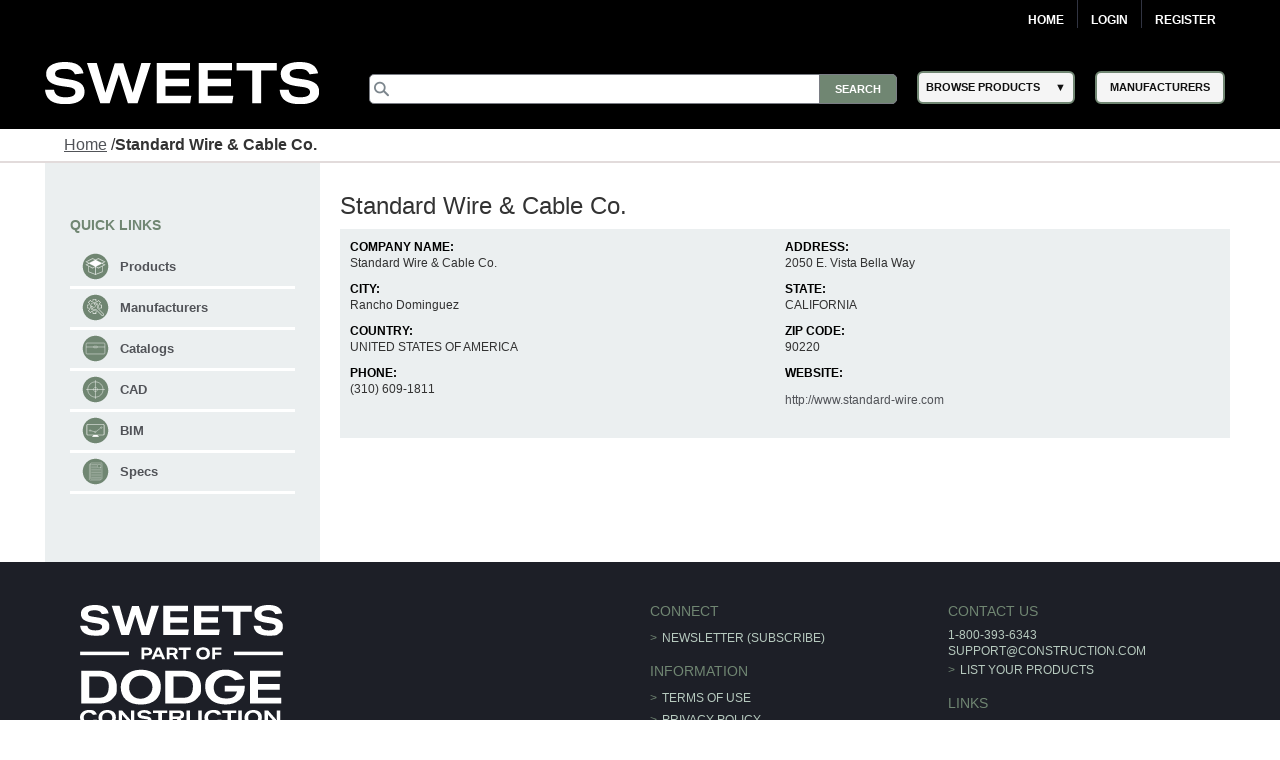

--- FILE ---
content_type: text/html; charset=utf-8
request_url: https://sweets.construction.com/Listings/Standard-Wire---Cable-Co-NST106995/overview
body_size: 29327
content:
<!DOCTYPE><html lang="en"><head id="Head1"><link rel="canonical" href="https://sweets.construction.com/listings/standard-wire---cable-co-nst106995/overview" /><title>Standard Wire & Cable Co. | Overview - Sweets</title><link id="lnkIcon" rel="SHORTCUT ICON" href="/Images/Home/favicon.svg" /><link rel = 'image_src' href='/images/SWEETS_ICON_TRANS.png'/><meta http-equiv="X-UA-Compatible" content="IE=edge" /><meta name="viewport" content="width=device-width, initial-scale=1.0" /><meta charset="utf-8" /><meta name="p:domain_verify" content="163d89ee141f8b805efe29853db12266" /><meta name="description" content="Standard Wire & Cable Co.. Learn more at Sweets today." /><link rel="stylesheet" type="text/css" href="https://cdnjs.cloudflare.com/ajax/libs/twitter-bootstrap/3.3.6/css/bootstrap.min.css" /><link rel="preload" href="//ajax.googleapis.com/ajax/libs/jqueryui/1.11.4/themes/smoothness/jquery-ui.min.css?ver=6.0.1.2" as="style" onload="this.rel='stylesheet'"><link rel="preload" href="https://cdnjs.cloudflare.com/ajax/libs/normalize/1.1.2/normalize.min.css?ver=6.0.1.2" as="style" onload="this.rel='stylesheet'"><link rel="preload" href="/CSS_v2/main.min.css?ver=6.0.1.2" as="style" onload="this.rel='stylesheet'"><link rel="preload" href="/CSS_v2/magnific-popup.min.css?ver=6.0.1.2" as="style" onload="this.rel='stylesheet'"><link rel="stylesheet" href="/CSS_v2/mobile.min.css?ver=6.0.1.2"media="print"onload="this.onload=null;this.media='all';"><link rel="preload" href="https://cdnjs.cloudflare.com/ajax/libs/font-awesome/4.6.1/css/font-awesome.min.css?ver=6.0.1.2" as="style" onload="this.rel='stylesheet'"><script type='text/javascript' src='https://cdnjs.cloudflare.com/ajax/libs/jquery/1.11.0/jquery.min.js'></script><script type='text/javascript' src='https://cdnjs.cloudflare.com/ajax/libs/twitter-bootstrap/3.3.6/js/bootstrap.min.js'></script><script type='text/javascript' src='https://cdnjs.cloudflare.com/ajax/libs/jqueryui/1.11.4/jquery-ui.min.js'></script><script defer type='text/javascript' src='https://sdk.amazonaws.com/js/aws-sdk-2.341.0.min.js'></script><script defer type='text/javascript' src='/JS/kinesis-producer.min.js?ver=6.0.1.2'></script><script defer type='text/javascript' src='/JS/usagelogging.min.js?ver=6.0.1.2'></script><script defer type='text/javascript' src='/Redesign/js/jquery.drop-down.min.js?ver=6.0.1.2'></script><script defer type='text/javascript' src='/Redesign/js/jquery.customSelect.min.js?ver=6.0.1.2'></script><script defer type='text/javascript' src='/Redesign/js/jquery.magnific-popup.min.js?ver=6.0.1.2'></script><script defer type='text/javascript' src='/Redesign/js/jquery.cookie.min.js?ver=6.0.1.2'></script><script async type='text/javascript' src='/js/mhcheader.min.js?ver=6.0.1.2'></script><link rel='stylesheet' type='text/css' href='/CSS_v2/company.min.css?ver=6.0.1.2' /><link rel='stylesheet' type='text/css' href='/ThickBox/css/thickbox.min.css?ver=6.0.1.2' /> <script type='text/javascript' src='/JS/cpRHS.min.js?ver=6.0.1.2'></script><script type='text/javascript' src='../../SearchPages/js/jquery.search.min.js?ver=6.0.1.2'></script><script type='text/javascript' src='/js/cpLHSTvwOnclick.min.js?ver=6.0.1.2'></script><script type='text/javascript' src='/js/cpLHSTvwOnload.min.js?ver=6.0.1.2'></script><script type='text/javascript' src='/js/mhcCPCommon.min.js?ver=6.0.1.2'></script><script type="text/javascript" >function GotToManufacturerSearch(URL) {window.location = URL;}$(document).ready(function () {$('#overlay').hide();});</script><!-- Google Tag Manager -->
<script>
(function(w,d,s,l,i){w[l]=w[l]||[];w[l].push({'gtm.start':new Date().getTime(),event:'gtm.js'});var f=d.getElementsByTagName(s)[0],j=d.createElement(s),dl=l!='dataLayer'?'&l='+l:'';j.async=true;j.src='https://www.googletagmanager.com/gtm.js?id='+i+dl;f.parentNode.insertBefore(j,f);})(window,document,'script','dataLayer','GTM-W5V6NX');
</script>
<!-- End Google Tag Manager -->
<script type="text/javascript">
$(document).ready(function(){if (window.location != window.parent.location) {$('header[class=main-header],footer[class=main-footer]').hide();}if( $('span.maincontent').children("table").length == 1 ) {$('span.maincontent').children("table")[0].width = "100%";}
});
</script>
<!-- Google Analytics UA-->
<script>
(function(i,s,o,g,r,a,m){i['GoogleAnalyticsObject']=r;i[r]=i[r]||function(){
(i[r].q=i[r].q||[]).push(arguments)},i[r].l=1*new Date();a=s.createElement(o),
m=s.getElementsByTagName(o)[0];a.async=1;a.src=g;m.parentNode.insertBefore(a,m)
})(window,document,'script','https://www.google-analytics.com/analytics.js','ga');
ga('create', 'UA-2342361-1', 'auto', {'legacyCookieDomain': 'construction.com'});ga('send', 'pageview');
</script>
<!-- End Google Analytics -->
<!-- Google tag (gtag.js) GA4 --><script async src="https://www.googletagmanager.com/gtag/js?id=G-R67J1QYJH3"></script>
<script>window.dataLayer = window.dataLayer || [];function gtag(){dataLayer.push(arguments);}gtag('js', new Date());gtag('config', 'G-R67J1QYJH3', {'legacyCookieDomain': 'construction.com'});
{1}
</script><style type="text/css">.ui-menu .ui-menu-item{font-size: 0.688em;}</style></head><body class="search-results"><!-- Google Tag Manager (noscript) -->
<noscript><iframe src="https://www.googletagmanager.com/ns.html?id=GTM-W5V6NX"
height="0" width="0" style="display:none;visibility:hidden"></iframe></noscript>
<!-- End Google Tag Manager (noscript) --><form method="post" action="/listings/standard-wire---cable-co-nst106995/overview" id="frmSweetsMasterFormat" class="search-results"><div class="aspNetHidden"><input type="hidden" name="__EVENTTARGET" id="__EVENTTARGET" value="" /><input type="hidden" name="__EVENTARGUMENT" id="__EVENTARGUMENT" value="" /><input type="hidden" name="__VIEWSTATE" id="__VIEWSTATE" value="[base64]/3sEqiE0AmIU/X1FgNqD2eJTuNAF44TATEhIIg+hc0Aa2gu3xLuXNzoA6X4GzjZ6i/5N8+hQ8+UYGQGvyovptD4a8SfxDI5r5c1CsQ5R1tIjWKljKqp0b568ISSbSVntXIqn2k0/50AYvBryMbaUeUgFTs3K2Xwep+4i7BogCZYkD6FX+oaBtCgtpeknJMFNwsNWbBBIUmKDY1vWIOClxUNMlTM4XzNY0C/APO16j+iOjfygLxTzIPgof/KajuzVocnpBSQC6FRwh4/anYkD9uslV9pgFvnWF3Zpz8PD1RHGjDEj9B71HN/VIEV0U331xdAg+xb2uULuX+YWSuqU4J2Pe32ECKhygZjLHoOEhA9fWBQm26xMPfs/qsU2TgQiz/b8eR8JASAul1E+XelTSpy/PJ/CyxSX39goPerrXOCg7BY/[base64]/jAPr8SNtTqM5bbmVg8yGEn/Rq43zjTPQ1pFfjvzU6TvtgM0E2u3Lsgo/vPLiu+NW7g4tRe7OcrEbQ4YMHMTZfG8/gifiyjbmF7lOoO7N7egbcGyb2ZFKjVzK9243UY1YcSMTx6peQ2sTRuhJVfWo8c10jnqrN5bMK3q+fPc2Pr6UdRbpyxaHnIDIj1YyjfGdgRpiSh58HHlzJfTXSFOVWHWtZM/pxPb2KswilEvEUkTHALrSWFGuRa85lPmH3C3DhjF5rzPMzQnLNgsbSGr/CnSd4IjejQRK1EeFfHOxvmvGDJE2u116jP6jxDVfHRZfJ4Q1mN58EWjKnxw9CA4re5Fi3XQfyq/VYQOpaJNIZIFBVUmNqAIpgFjkzZ8e0eJxFuqmQXC7RCSq5rNSYzXqpeymo9PxpZ8vSmqeRLVEL0sDeXptLwozi7ufna9J807BW7XGW1VA6Ugq/IoQ6WnjaXXNmQ/YhpAbymGvR4H4bTxx6+y0w68YjVfcPxTgW00A8MfjZVQJtjiiG5n8bioJf4//+dHggxlyxkp+LCDqPLWousxwp7S6rZlqg/1u8pRA+3Un3tzqUPR6yNCvaQ/UVPPYPS1rsGBmKxZLFkkTEHquy2Q9cZ5DAdIeSHv6RK3PE81pa0vfD/yK2iX6bPSkvUohQ0nuq0SA48gnDzqE9atsUb6671vRaMlkRXaC62ct03/lZyes33A57iz1Do9i3lywubsn9FmuC4GsYnQQDpawJPJXSpSvIIpobU3btZWTxslm6EGAuc9tjg0PyFe+AG4TxLgrpqgooZy1nDsGz6aXtOvnzNV1BVEQ4PjlfPwhvfVDuEAkKr/3Mh+w4i0rxnAHxu96zaDyeYn4ChEW4GIXtObs/0kfpvmK/QSRFcXHAH+S601iy6KyeJqvFczkfkH6VriBKKAbKjY8ML6dYJHGk+dASspiludqT4SO8efMN4qgsxZPg/LD4p/QVaooA6JYeM39S28l4dXLv57xNUZHSwtalFYfkj73bV1E81cwAgwLclaSeXrjfid5lRashKsZ6cHJNOY92/EJkJB2P/G4v4wkhRhgp8vCVQ1m71O1eHFrSZ+ju833fdlcKvXFJQ9zNnKLyJdP0i7jeprsXwZYMFp1PWfc7zPCf5cnM32ORNGzDK58QceUEdO4xiu7fYNGVpQCvCXa+HG/gct2Tm1aX80gEIRMhuF7DeMoFg5NWNz6fQqWBJHbMmbJNYwfFgTKeSMDrsVSKd688FWfHPT+Bf8lHr/HyfB2mo6rN8Vvif4MpxoyayH/s+26PcWXE3sXKisP4yscsgMH8zw76nyXjLbITrQ+exalpM+oFzP7R6VeKXMwNm7QDo/hT3QgxWcH2A4/81Ea5zDtEaTTrRyfWqCqGc6ULGQEt1TWbxiAhybWPZq5oXiZbmc1MZtbMBeynD8N3t8tR9FA8E2Z0PtEA8p1tyQc7kip0sP0kk87QD5QXi+olUBPXjLHA1KLJjsTbN0WeXxjyhQv9hIwqKeTjTasXu5Qky+EmKMZpTMKfIGRn6jreoqg/exUDOjGxJR+ylYe8dIOkitwQpsmRFpL83KktKPfaahbluRe+9hpaBmeLbQ8qSPlE6S5V4Y2kztCC1039yPdsJ636ZJqhUNAcjV2BgL86t6uoJEjyGJ30+S+9XjLH8zUF0hYkWWWhgs9bBGcW/jbsgc8kHVLUfYbHSYM9mHk9SH5B9Xni9TBFaVT8cRtAIYTmLLoFjX9Smywa72Uhk75hJi1aJbNrrvrnH3+TmkBVX0YCY1vxz4mzExSGDLORvt9isgfJqeTTyfuH35hdPpooaYls0nm/Ion6SYcfB6sC1oqdlWvoZKZo1P3AtLCfvPD5zduhwJIRlODWlC2SQIGKsvWXONEiDmWj1Ilfn9RYPYgRLd7jIs+YBMLM1HvprQDM9gF0ELDkqGfHv/Suyv0+UJ5HJ9lbE4sYljf63yvnc5ehaIgbkYIMBBTiUz9TzUbOtU4LenjKG2cXgowEjMG3PCWignGIbI+t+pzW7mZwxgZhyjCkI09HEFSmjf8suI1QOlonZKNy8x3pQRGjsiGY0BUb/yKXfyupk1jnE2QJkcWN64ShTPgGukJznYNWftyoWM/7wh7hctEeaPIZRN5Nz/2MnzNYOvDciC7duTddvEja5Ea5nlZ4wDCrS8zPDVtCI3sIL4e+6U5Hc9Q1VhN8uAA/WenRNK9rVjJozfRpK7qgoBTH2l4hSwT16HuRHW7JvCfu264hq4MtSZqJ0yNJEPSYSjgmde3r+p6C2foxEHZE7ddlXj785+Oshhu7NnoGl2Y1nI6B5unQw84t49KzMIDCUQktavh/D1L/FZHjynlKRL+c0ZCwrA3IIogcOz92/ElgIuqtu6RdeBUXaOyDndfHWMf3ST7qdIFz/ov06jdZ6B+eN1aNSTVla8bm5hIixAjLiHLhBHdLQzWSUtnqlnDttxLwDIT6Y07RzAZB3U583Mcijj47V6v+YfbPR50+Nrz8N7tj+b/34DCdd9TxnW3TyuRhiHoSOko//UcO0O6UBLrunnxN83X5kU5tT9pqgIAKqT0tzXxjkr6i7Nn7suPGeWiFgamtS9AW0DUFl5u+v+FkRhEQjvHmwE2pSrGDMb+fL6Ivk8kszF5SsxcySu7fQVVAh/BpqXJUt2nzXO6hvcbmPGODl9sqSo5Y1gw61HLzKEx9jJ8rPscQ/cqrgkMl1zlZ42yFeOPS7rUVxb7JMMKpoS2U+dm2xPyjtdFfKpZb35sHXsblqidYUGTn6rwNp8g1Y9dJ23ffcxTft46K9+O12b3ZjFipEuRgtSCpSlGg3B6YofRP/ioUQyZpKO6c9j6VldG7L7lw5uhtao+bNIndaFSr3ZqqbWanK9qoRwn+13vwXS0PFqIpJoiMs2a0G1/jwyRlVZHf2lDa0GB9NxCYDvUCw1VfHb0efhahQB23jUfNg3Y8oivsBGso0r+y18QePMuxe+czsCQNhustyNqkNOqAw4Em4QKUfdsUqmCmFgvxpg6lrd4bETtLYP0I/xOeWjTtqmzsjSFyb9T2wOEuA2/mHrPIYM0j39ocDjf9vT+oOtONKbzLdW03Vi/nDrw3j8HjsYftiMXpDl0Pw5bzQinlf6FRwQGaKzCSJBxeRAFpa4fRV4ml4uWdy2fY6GcStNFJBZwgMzKCp5h/HEld0cGOVwVEH2eznT4/[base64]/2ZfLusORjtx7nOLcH7GyuxkxZBv41MyfLC1mZ+9fpYLmZzA1PAlbF//526TZyWku/yyXi0GYdpOKxDBRJAWoKoIBOGyEcf7uO1gyRK6CkW3s1thKOyQFVUx8WOJ9QKlTwpZqNsx0bxOJ+EunzuKXKcPK+eoPmX9ztaJKcbS5s8hBzHjbu2Pmfy21wDWOmoJYDDRtlJaf3wplt2TtoMM5bcV5sP/LYdniZe0fdUSzt8DBVCxaxvTwfy0sHuHjkGzjUeuPBX/fazwEvcTshbdRLvuZU8wT7P3ky2gA1ohlSbSDIxn1TfAT7GQmNhBQm8y6ws6RVc8DyDlbfmB8vxSEkYduFYsdBkjaO6Jf4izWKGJWMR6nR71xkVQ4Lh42StGMmi/Y96sbCTv8Y0E6DYtTtccP8bstmxWxguYj3T7d/+Jvv/aDDTmb+a4GGZa33s9nhHMhfksGtdFUBhsmT/fkoPTISoc9nsydHFI5AeKM2TmklR9oE3/TZFKCImUNt3crgcCfYmeUweMfr0M/mWZTAZywysXHUgDc37gV2pYVyw2tY37EawvYOk/[base64]/tw4dKD1htGrvkm3Og2hGRjMmmW9IhN3v6I1Gqr2RGmJv5Ap6/Hl01sQrkt+IL1CMNp3rQ/HhXaFHZw0MUN/ipv5Bk3Z6aJYBmoi9+3fbE1Kw+f+OE7UACy6nBLJDMQvkLXHwwf+spTXyB1Wk3nlBwPZSViiGADvzb13Daq6/qvULRv2G18GuuFjbL+tOp5CrB+GDTN7Tfs944UAsgxQAtMpOQa6M6NwTYGgg7JiNkl4m1iDQQgQNQZQKy5Pkt6gwYKjAlixWjbuBvl3BcfD8wEsUpWJWi/qAecO06eEGu7qrwCz9mt7c6nPyuu0CiqGE9qMTMO0EDfvqVtMlQHbZd9By1sqVgAo2I/xPGbEXcAF1zyo/[base64]/E1cZU6amPgUFQyVbmgHf7dEywgzwXyJ2V7wzeIM8ReK8vDgMQ7wx/jX2PZJQ57wAcCiyoNJjXT2hvdxTKP4AmchuJHlRrtmGNWM355pEAaEufhybkwfRjWUhYRAd4bN4aJnNw0c6XKpDu/eAL9KU4Zw6jJqMCn7p3gx2MPkC4WLiyCHOWECmxfTQ9CwkeMWKsccAj1hcPu+vO0Nb090YeASy7nB4VG/kgee7yO6j+v/0uiqijana8GANRb1rxY9II30CCQPuV3BJYkAfqsjoYvCDy1aHio/Wrd7O5V6Ud+NL08wqu9jqS4JuiidRXy+Pl94Hn+CohLEB5lldrtR5s5JblGvik5gTscMSP0tv7h3r3vKsV6LDj/Rzbzm+iCAHnHMTzm37wlFleyry7jqQAYZs38NT68Z0bX28L2QxyYzMR5zQ6UCgkxn7u/xe8AjJQvSHutsNZUDybCJ9AQAxQ5dqwh5l37lx/6JKtENp3uEYgRpuuwAPQGwP4xHRvm4Y2TeM6Osv3qJ7yWGaPDqnFY1iDUvAElj0DhejjTBTyE6xZz2pa9yXPADLBrRTCVWvo5cSKKTKwReJ0RTeBbbIs/8YDVz+CLDPaN/TRWQOqr5u0LFRYdDVLdZppzcZ6HPBQnk/iSluugDNKebufzUg8dqDApbyf+EaSq/jDNXIZLqCcguKnOCWz9PPEAOIg7CPAm1LiKh+Q9kgrbpkP/[base64]/CIbw7wZOdBsTdVaQDhAODYtD14D/f9ialxYALFVlYXghxut8mOSYFIzaQpojrwi0B2HpMoyiaB1BcRMtzEZLW9uOtjQojPwBze3yf6b8ZXbIDNUV4becUZ9v+cKpAxBlrcbVuNddM82antQj3MGr5nr+vRSyx6WT8Xlgk2Di0Z6DYsRYVRNNkL9Is3ECe6NHLD4AD+jgk/aBOutjng5DmcmQLB0JBCWF9G1ki7JPwj1/aZogaPRO7t3jzK+clo7HPVd56AgIWCepBYDOjTW1IPFNhUx8clQ2tZYiofCg/iSLKwQUggfBOPlzHLxZuvarUcv1awkgMZP6U6NYe7qY2z0k0SODmWyTxV9h70FnotOd++JcpCYR1E3FRP3ihoSQ7TfRFDmqca12wHUiJvT2Sx76Ibzu4UrHzGQVFhKJGw5eIklfk0yYdNoAnjXxBqC8g/uVetHf/IMrwIeDnwFVrxDs3+39l0mRtXmwLY3UbRrlm4uLamHkkjUDDq+MLLU4sHtHT4dOh0qYYYwm7Xm4wdv+LHRse6zwXobYbjCydvaE9DsqnKuadCePIbR1xwz7LdW0LaqqUM16Vi24DyK5TAUliPwx7r6AuO2C/7Nu9+RVjPmdFJv0Qugwe41ZZBB2uPZcUpgzw+6u4piqVNmUaRJAbxD01Y0jrAOpx0TsE6CDxvFiUUlyVjbD5eiBAopYkZFgcHOB/Cf+a5huDtjbu6OyLLMPF5QyovJgSZOSdbK77JZMlKiLYkTNPyrX2djkvO9m7srq/NXQ9aE5QBKY7qwGoZDap6QEQOLzA968HL+mEA65UvgXnv0Ns07jRDi9GQUflB7i4Fu4/uaPLgAFH2ECDc/gDxQKD8A7Y5dX+Nb1UcM3T2gfHtqlT4l" /></div><script type="text/javascript">
//<![CDATA[
var theForm = document.forms['frmSweetsMasterFormat'];
if (!theForm) {theForm = document.frmSweetsMasterFormat;
}
function __doPostBack(eventTarget, eventArgument) {if (!theForm.onsubmit || (theForm.onsubmit() != false)) {theForm.__EVENTTARGET.value = eventTarget;theForm.__EVENTARGUMENT.value = eventArgument;theForm.submit();}
}
//]]></script><div class="aspNetHidden"><input type="hidden" name="__VIEWSTATEGENERATOR" id="__VIEWSTATEGENERATOR" value="0EBFB4D9" /></div><input type="hidden" name="ctl00$hdnKinesisStreamName" id="hdnKinesisStreamName" value="sweets-activity" /><input type="hidden" name="ctl00$hdnKinesisIdentityPoolId" id="hdnKinesisIdentityPoolId" value="us-east-1:73c0c4b9-329d-445c-80d7-c4e8ccc29fca" /><!-- START: MAIN-HEADER --><input type="hidden" name="ctl00$hdnUserEmailId" id="hdnUserEmailId" /><header class="main-header"><nav class="top-nav"><div class="content-wrap"><ul class="group"><li class="home"><a href="https://sweets.construction.com/" title="Home">Home</a> </li><li id="liBeforeLogin"><a id="Login2_lnkLogin" href="javascript:__doPostBack(&#39;ctl00$Login2$lnkLogin&#39;,&#39;&#39;)">Login</a></li><li><a href='http://sso.construction.com/SingleSignOn/Login.aspx?Register=1&site=sweets&redirectURL=http://sweets.construction.com/Listings/Standard-Wire---Cable-Co-NST106995/overview'>Register</a></li></ul></div></nav><div class="top-spacer"></div><nav class="main-nav"><div class="content-wrap"><div class="logo-content"><div id="sweets-logo" alt="Sweets Construction Building Material Directory"><div class="logo-container"><span class="logo-container-inner"><a style="height: auto; font-size: 23pt;" href="/" title="Sweets&trade;"><img id="imgLogo" alt="Sweets" src="/images/sweets-logo-white.svg" class="header__logo" style="width: 100%;" /></a></span></div></div></div><div class="col-2"><div class="col-2-container"><div class="col-2-container-flex"><div class="subcol"><span style="position: relative;"><input name="ctl00$Search2$searchbox" type="text" id="Search2_searchbox" aria-label="Search" class="searchbox" tabindex="0" onblur="if(this.value==&#39;&#39;)this.value=&#39;&#39;" onfocus="if(this.value==&#39;&#39;)this.value=&#39;&#39;" onkeydown="if(event.which || event.keyCode){if ((event.which == 13) || (event.keyCode == 13)) {document.getElementById(&#39;Search2_searchsubmit&#39;).click();return false;}} else {return true}; " /><input type="submit" name="ctl00$Search2$searchsubmit" value="Search" onclick="javascript:return ($.trim($(&#39;.searchbox&#39;).val()).length > 0);" id="Search2_searchsubmit" class="searchsubmit" /><script language="javascript">var _autocomplete_key = "";var _autocomplete_cache = null;var _maxResults = 25;$.widget("custom.catcomplete", $.ui.autocomplete, {_create: function () {this._super();this.widget().menu("option", "items", "> :not(.ui-autocomplete-category)");},_renderMenu: function (ul, items) {var that = this, currentCategory = "";$.each(items, function (index, item) {var li;if (item.category != currentCategory) {ul.append("<li class='ui-autocomplete-category'>" + item.category + "</li>");currentCategory = item.category;}li = that._renderItemData(ul, item);if (item.category) {li.attr("aria-label", item.category + " : " + item.label);}});}});$(function () {$(".searchbox").catcomplete({source: function (request, response) {if ($(".searchbox").val().substring(0, 3) === _autocomplete_key && _autocomplete_key != null) {var results = $.ui.autocomplete.filter(_autocomplete_cache, $(".searchbox").val());response(results.slice(0, _maxResults));return true;}var param = { keyword: $(".searchbox").val() };_autocomplete_key = "";_autocomplete_cache = null;$.ajax({url: "/WebMethods/WebMethods.aspx/AutocompleteList",data: JSON.stringify(param),dataType: "json",type: "POST",contentType: "application/json; charset=utf-8",dataFilter: function (data) { return data; },success: function (data) {_autocomplete_key = $(".searchbox").val().substring(0, 3);_autocomplete_cache = $.map(data.d, function (item) {return {value: item[0],label: item[1],category: item[2]}});var resultsItems = $.ui.autocomplete.filter(_autocomplete_cache, $(".searchbox").val());response(resultsItems.slice(0, _maxResults));},error: function (XMLHttpRequest, textStatus, errorThrown) {}});},minLength: 3,select: function (event, ui) {$(".searchbox").val(ui.item.value);//if (ui.item.category != "Manufacturer") { $(".searchbox").val("Manufacturer-" + ui.item.label); }//else { $(".searchbox").val(ui.item.value); }document.getElementById('Search2_searchsubmit').click();return false;}});});</script></span></div><div class="subcol"><div id="header-select-container"><ul id="navigation"><li class="dropdown"><span class="browse-products">BROWSE PRODUCTS</span><div class="sub"><ul class="sub_navigation"><li class='textIndent0'><a href="/browsebydivision/general-requirements">01 - General Requirements</a></li><li class='textIndent0'><a href="/browsebydivision/existing-conditions">02 - Existing Conditions</a></li><li class='textIndent0'><a href="/browsebydivision/concrete">03 - Concrete</a></li><li class='textIndent0'><a href="/browsebydivision/masonry">04 - Masonry</a></li><li class='textIndent0'><a href="/browsebydivision/metals">05 - Metals</a></li><li class='textIndent0'><a href="/browsebydivision/wood,-plastics,-and-composites">06 - Wood, Plastics, and Composites</a></li><li class='textIndent0'><a href="/browsebydivision/thermal-and-moisture-protection">07 - Thermal and Moisture Protection</a></li><li class='textIndent0'><a href="/browsebydivision/openings">08 - Openings</a></li><li class='textIndent0'><a href="/browsebydivision/finishes">09 - Finishes</a></li><li class='textIndent0'><a href="/browsebydivision/specialties">10 - Specialties</a></li><li class='textIndent0'><a href="/browsebydivision/equipment">11 - Equipment</a></li><li class='textIndent0'><a href="/browsebydivision/furnishings">12 - Furnishings</a></li><li class='textIndent0'><a href="/browsebydivision/special-construction">13 - Special Construction</a></li><li class='textIndent0'><a href="/browsebydivision/conveying-equipment">14 - Conveying Equipment</a></li><li class='textIndent0'><a href="/browsebydivision/fire-suppression">21 - Fire Suppression</a></li><li class='textIndent0'><a href="/browsebydivision/plumbing">22 - Plumbing</a></li><li class='textIndent0'><a href="/browsebydivision/heating,-ventilating,-and-air-conditioning-(hvac)">23 - Heating, Ventilating, and Air-Conditioning (HVAC)</a></li><li class='textIndent0'><a href="/browsebydivision/integrated-automation">25 - Integrated Automation</a></li><li class='textIndent0'><a href="/browsebydivision/electrical">26 - Electrical</a></li><li class='textIndent0'><a href="/browsebydivision/communications">27 - Communications</a></li><li class='textIndent0'><a href="/browsebydivision/electronic-safety-and-security">28 - Electronic Safety and Security</a></li><li class='textIndent0'><a href="/browsebydivision/earthwork">31 - Earthwork</a></li><li class='textIndent0'><a href="/browsebydivision/exterior-improvements">32 - Exterior Improvements</a></li><li class='textIndent0'><a href="/browsebydivision/utilities">33 - Utilities</a></li><li class='textIndent0'><a href="/browsebydivision/transportation">34 - Transportation</a></li><li class='textIndent0'><a href="/browsebydivision/waterway-and-marine-construction">35 - Waterway and Marine Construction</a></li><li class='textIndent0'><a href="/browsebydivision/process-interconnections">40 - Process Interconnections</a></li><li class='textIndent0'><a href="/browsebydivision/material-processing-and-handling-equipment">41 - Material Processing and Handling Equipment</a></li><li class='textIndent0'><a href="/browsebydivision/process-heating,-cooling,-and-drying-equipment">42 - Process Heating, Cooling, and Drying Equipment</a></li><li class='textIndent0'><a href="/browsebydivision/process-gas-and-liquid-handling,-purification,-and-storage-equipment">43 - Process Gas and Liquid Handling, Purification, and Storage Equipment</a></li><li class='textIndent0'><a href="/browsebydivision/pollution-and-waste-control-equipment">44 - Pollution and Waste Control Equipment</a></li><li class='textIndent0'><a href="/browsebydivision/industry-specific-manufacturing-equipment">45 - Industry-Specific Manufacturing Equipment</a></li><li class='textIndent0'><a href="/browsebydivision/water-and-wastewater-equipment">46 - Water and Wastewater Equipment</a></li><li class='textIndent0'><a href="/browsebydivision/electrical-power-generation">48 - Electrical Power Generation</a></li></ul></div></li></ul></div></div><div class="subcol"><div id="header-select-container" class="manufacturers"><ul id="navigation"><li class="dropdown2"><a href="/quicklinks/manufacturers"><span class="browse-products">MANUFACTURERS</span></a></li></ul></div></div></div></div><div><!-- <img id="mcg-const-logo"  title="Dodge Data and Analytics" alt="Dodge Data and Analytics"src="/Webpages/formimg.aspx?id=sl-5422fe68-fddb-4542-8733-255233ad9530"> --></div></div></div></nav></header><!-- END: MAIN-HEADER --><!-- START: CONTENT --><article class="content"><div class="bread-crumbs content"><a href="/" title="Sweets.com homepage" class="home-link" style="text-decoration: underline;">Home</a> /<strong><span id="cphMain_cntrBreadcrumbs1_lblCompName">Standard Wire & Cable Co.</span></strong></div><br /><br /><section class="content-main"><aside class="col-1"><aside class="element filter"><div class="related-categories"></div></aside><!-- START: QUICK LINKS --><aside class="element element-with-bullets quick-links"><h3>Quick Links</h3><ul class="group"><li><a href="/browsebydivision" title="Products" onclick="UsageLog.LogCommonUsage('ADDRESS-LISTING-PAGE-EVENT','EVENT-ACTION=QUICK-LINK-PRODUCTS-CLICK||EXTERNAL-URL=N/A');">Products</a></li><li><a href="/quicklinks/manufacturers" title="Companies" onclick="UsageLog.LogCommonUsage('ADDRESS-LISTING-PAGE-EVENT','EVENT-ACTION=QUICK-LINK-COMPANIES-CLICK||EXTERNAL-URL=N/A');">Manufacturers</a></li><li><a href="/quicklinks/productcatalogs" title="Catalogs" onclick="UsageLog.LogCommonUsage('ADDRESS-LISTING-PAGE-EVENT','EVENT-ACTION=QUICK-LINK-CATALOGS-CLICK||EXTERNAL-URL=N/A');">Catalogs</a></li><li><a href="/quicklinks/caddetails" title="CAD" onclick="UsageLog.LogCommonUsage('ADDRESS-LISTING-PAGE-EVENT','EVENT-ACTION=QUICK-LINK-CAD-CLICK||EXTERNAL-URL=N/A');">CAD</a></li><li><a href="/quicklinks/building-information-modeling-bim" title="BIM" onclick="UsageLog.LogCommonUsage('ADDRESS-LISTING-PAGE-EVENT','EVENT-ACTION=QUICK-LINK-BIM-CLICK||EXTERNAL-URL=N/A');">BIM</a></li><li><a href="/quicklinks/3partspecs" title="Specs" onclick="UsageLog.LogCommonUsage('ADDRESS-LISTING-PAGE-EVENT','EVENT-ACTION=QUICK-LINK-SPECS-CLICK||EXTERNAL-URL=N/A');">Specs</a></li></ul></aside><!-- END: QUICK LINKS --><aside class="element filter">&nbsp;</aside></aside><article class="col-2 post"><div class="post-content"><h1 id="cphMain_lblCompanyName" class="companyNameHeading">Standard Wire &amp; Cable Co.</h1><div class="content_layout"><div id="listing-area"><div><div class="form-input-left"><label for="CompanyName"><span>COMPANY NAME:</span></label>Standard Wire &amp; Cable Co.</div><div class="form-input-right"><label for="Address"><span>ADDRESS:</span></label>2050 E. Vista Bella Way</div><div class="form-input-left"><label for="City"><span>CITY:</span></label>Rancho Dominguez</div><div class="form-input-right"><label for="State"><span>STATE:</span></label>CALIFORNIA</div><div class="form-input-left"><label for="Country"><span>COUNTRY:</span></label>UNITED STATES OF AMERICA</div><div class="form-input-right"><label for="ZipCode"><span>ZIP CODE:</span></label>90220</div><div class="form-input-left"><label for="Phone"><span>PHONE:</span></label>(310) 609-1811</div><div class="form-input-right"><label for="Website"><span>WEBSITE:</span></label><p class="trim-text width-full"><a href="http://www.standard-wire.com" target="_blank" title="http://www.standard-wire.com" rel="nofollow">http://www.standard-wire.com</a></p></div><br class="spacer"></div></div></div></div></article></section></article><!-- END: CONTENT --><!-- START: MAIN-FOOTER --><footer class="main-footer"><div class="main-footer-content"><section class="footer-columns group"><div><aside class="col-1"><div class="footer-logo-container"><img class="footer-logo" src="/images/sweets-part-of-dodge.svg" alt="Sweets" /></div></aside><aside class="col-2"><div>.</div></aside><aside class="col-3"><div><h4>Connect</h4><ul class="bulleted"><li><a href="https://success.construction.com/l/844283/2023-10-06/bsn66r" target="_blank" title="Newsletter (Subscribe)">Newsletter (Subscribe)</a></li></ul><div class="social-media group" hidden><ul><li><a href="https://www.facebook.com/SweetsProducts" target="_blank" title="Sweets Facebook"><img src="/Redesign/img/sweets-construction-facebook-icon.png" alt="Sweets Construction Facebook" class="social-icons" /></a></li><li><a href="https://twitter.com/sweetsproducts" target="_blank" title="Sweets Twitter"><img src="/Redesign/img/sweets-construction-twitter-icon.png" alt="Sweets Construction Twitter" class="social-icons"></a></li><li><a href="https://www.linkedin.com/showcase/sweets™-building-products/" target="_blank" title="Sweets LinkedIn"><img src="/Redesign/img/sweets-construction-linkedin-icon.png" alt="Sweets Construction LinkedIn" class="social-icons" /></a></li></ul></div><br /><h4>Information</h4><ul class="bulleted"><li><a href="https://www.construction.com/termsofuse.asp" target="_blank" title="Terms of Use">Terms of Use</a></li><li><a href="https://www.construction.com/privacy-policy" target="_blank" title="Privacy Policy">Privacy Policy</a></li><li><a href="/sitemap" title="Site Map">Site Map</a></li><li><a href="https://www.construction.com/products/sweets" target="_blank" title="About Us">About Us</a></li></ul></div></aside><aside class="col-4"><div><h4>Contact Us</h4><p class="contact-info">1-800-393-6343<br /><a href="mailto:support@construction.com">support@construction.com</a></p><ul class="bulleted"><li><a href="https://success.construction.com/l/844283/2023-07-10/brpxfl" target="_top" title="Advertise">List Your Products</a></li></ul><br /><h4>Links</h4><ul class="bulleted"><li><a href="https://www.construction.com" target="_blank" title="construction.com">construction.com</a></li><li><a href="http://www.imsinfo.com/" target="_blank" title="IMS">ADVANCE NOTICE RFP/RFQ LEADS</a></li><li><a href="https://apps.construction.com" target="_blank" title="Dodge Construction Central">Dodge Construction Central</a></li><li><a href="https://www.construction.com/business-types/architects-design-professionals" target="_blank" title="Architects and Design Professionals">Architects and Design Professionals</a></li></ul></div></aside></div></section><div class="footer-base">&copy; 2026 Dodge Construction Network. All Rights Reserved</div></div></footer><!-- END: MAIN-FOOTER --><input type="hidden" name="ctl00$txtValidateUser" id="txtValidateUser" value="False" /><input type="hidden" name="ctl00$hdnSSOUrl" id="hdnSSOUrl" value="https://sso.construction.com/SingleSignOn/Login.aspx?site=sweets&amp;redirectURL=" /><input name="ctl00$hdnParamNames" type="hidden" id="hdnParamNames" /><input name="ctl00$hdnParamValues" type="hidden" id="hdnParamValues" /><input name="ctl00$hdnInternalURL" type="hidden" id="hdnInternalURL" /><input name="ctl00$hdnSalesLogin" type="hidden" id="hdnSalesLogin" value="N" /><script type="text/javascript">//<![CDATA[function MobileAlertPageOnLoad() {  }$(window).load(function () { MobileAlertPageOnLoad(); });//]]></script></form></body></html>


--- FILE ---
content_type: application/javascript
request_url: https://sweets.construction.com/Redesign/js/jquery.drop-down.min.js?ver=6.0.1.2
body_size: 5
content:
$(document).ready(function(){$("#navigation").click(function(){$(this).find(".sub_navigation").toggle()})});

--- FILE ---
content_type: image/svg+xml
request_url: https://sweets.construction.com/CSS_v2/img/Sweets_Catalogs_nav.svg
body_size: 3047
content:
<?xml version="1.0" encoding="UTF-8" standalone="no"?>
<svg
   xmlns:dc="http://purl.org/dc/elements/1.1/"
   xmlns:cc="http://creativecommons.org/ns#"
   xmlns:rdf="http://www.w3.org/1999/02/22-rdf-syntax-ns#"
   xmlns:svg="http://www.w3.org/2000/svg"
   xmlns="http://www.w3.org/2000/svg"
   xmlns:sodipodi="http://sodipodi.sourceforge.net/DTD/sodipodi-0.dtd"
   xmlns:inkscape="http://www.inkscape.org/namespaces/inkscape"
   version="1.1"
   id="svg2"
   xml:space="preserve"
   width="172.97333"
   height="146.66667"
   viewBox="0 0 172.97333 146.66667"
   sodipodi:docname="Sweets_Catalogs.eps"><metadata
     id="metadata8"><rdf:RDF><cc:Work
         rdf:about=""><dc:format>image/svg+xml</dc:format><dc:type
           rdf:resource="http://purl.org/dc/dcmitype/StillImage" /></cc:Work></rdf:RDF></metadata><defs
     id="defs6" /><sodipodi:namedview
     pagecolor="#ffffff"
     bordercolor="#666666"
     borderopacity="1"
     objecttolerance="10"
     gridtolerance="10"
     guidetolerance="10"
     inkscape:pageopacity="0"
     inkscape:pageshadow="2"
     inkscape:window-width="640"
     inkscape:window-height="480"
     id="namedview4" /><g
     id="g10"
     inkscape:groupmode="layer"
     inkscape:label="ink_ext_XXXXXX"
     transform="matrix(1.3333333,0,0,-1.3333333,0,146.66667)"><g
       id="g12"
       transform="scale(0.1)"><path
         d="m 113.68,550 c 0,295.453 239.511,534.97 534.972,534.97 295.457,0 534.968,-239.517 534.968,-534.97 C 1183.62,254.547 944.109,15.0313 648.652,15.0313 353.191,15.0313 113.68,254.547 113.68,550"
         style="fill:#708672;fill-opacity:1;fill-rule:nonzero;stroke:none"
         id="path14" /><path
         d="M 1007.28,321.402 H 290.02 c -18.184,0 -33.055,14.875 -33.055,33.063 v 391.07 c 0,18.188 14.871,33.063 33.055,33.063 h 717.26 c 18.18,0 33.06,-14.875 33.06,-33.063 v -391.07 c 0,-18.188 -14.88,-33.063 -33.06,-33.063 z"
         style="fill:none;stroke:#ffffff;stroke-width:17.8402;stroke-linecap:butt;stroke-linejoin:miter;stroke-miterlimit:10;stroke-dasharray:none;stroke-opacity:1"
         id="path16" /><path
         d="M 256.965,613.5 H 1040.34"
         style="fill:none;stroke:#ffffff;stroke-width:17.8402;stroke-linecap:butt;stroke-linejoin:miter;stroke-miterlimit:10;stroke-dasharray:none;stroke-opacity:1"
         id="path18" /><path
         d="M 699.941,582.535 H 597.363 c -17.031,0 -30.968,13.934 -30.968,30.965 v 0 c 0,17.035 13.937,30.973 30.968,30.973 h 102.578 c 17.032,0 30.965,-13.938 30.965,-30.973 v 0 c 0,-17.031 -13.933,-30.965 -30.965,-30.965"
         style="fill:#708672;fill-opacity:1;fill-rule:nonzero;stroke:none"
         id="path20" /><path
         d="M 699.941,582.535 H 597.363 c -17.031,0 -30.968,13.934 -30.968,30.965 v 0 c 0,17.035 13.937,30.973 30.968,30.973 h 102.578 c 17.032,0 30.965,-13.938 30.965,-30.973 v 0 c 0,-17.031 -13.933,-30.965 -30.965,-30.965 z"
         style="fill:none;stroke:#ffffff;stroke-width:17.8402;stroke-linecap:butt;stroke-linejoin:miter;stroke-miterlimit:10;stroke-dasharray:none;stroke-opacity:1"
         id="path22" /></g></g></svg>
